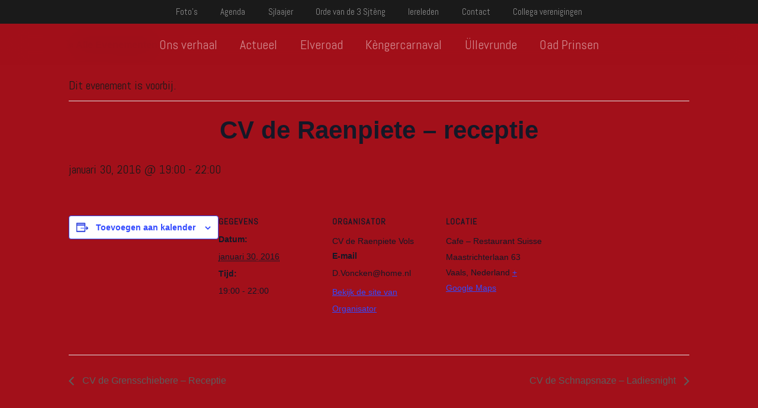

--- FILE ---
content_type: text/html; charset=UTF-8
request_url: https://www.grensulle.nl/agenda/cv-de-raenpiete-receptie/
body_size: 12389
content:
<!DOCTYPE html> <!--[if lt IE 7]><html class="no-js lt-ie9 lt-ie8 lt-ie7" lang="nl-NL"><![endif]--> <!--[if IE 7]><html class="no-js lt-ie9 lt-ie8" lang="nl-NL"><![endif]--> <!--[if IE 8]><html class="no-js lt-ie9" lang="nl-NL"><![endif]--> <!--[if gt IE 8]><!--><html class="no-js" lang="nl-NL"><!--<![endif]--><head><meta charset="UTF-8"><meta http-equiv="X-UA-Compatible" content="IE=edge,chrome=1"><meta name="viewport" content="width=device-width"><meta name="author" content=""><link rel="author" href=""><link rel='stylesheet' id='tribe-events-views-v2-bootstrap-datepicker-styles-css' href='https://www.grensulle.nl/content/plugins/the-events-calendar/vendor/bootstrap-datepicker/css/bootstrap-datepicker.standalone.min.css?ver=6.15.14' type='text/css' media='all' /><link rel='stylesheet' id='tec-variables-skeleton-css' href='https://www.grensulle.nl/content/cache/autoptimize/css/autoptimize_single_9428f6bcbe2fc7ba08c8adfbecc4210c.css?ver=6.10.1' type='text/css' media='all' /><link rel='stylesheet' id='tribe-common-skeleton-style-css' href='https://www.grensulle.nl/content/cache/autoptimize/css/autoptimize_single_6fb380074d8423d95643ca9b83fdf6a1.css?ver=6.10.1' type='text/css' media='all' /><link rel='stylesheet' id='tribe-tooltipster-css-css' href='https://www.grensulle.nl/content/plugins/the-events-calendar/common/vendor/tooltipster/tooltipster.bundle.min.css?ver=6.10.1' type='text/css' media='all' /><link rel='stylesheet' id='tribe-events-views-v2-skeleton-css' href='https://www.grensulle.nl/content/cache/autoptimize/css/autoptimize_single_e96ff57bd7d12f08d53c48bf7280f66d.css?ver=6.15.14' type='text/css' media='all' /><link rel='stylesheet' id='tec-variables-full-css' href='https://www.grensulle.nl/content/cache/autoptimize/css/autoptimize_single_e953d987860987ee91c5def2c4a99fd8.css?ver=6.10.1' type='text/css' media='all' /><link rel='stylesheet' id='tribe-common-full-style-css' href='https://www.grensulle.nl/content/cache/autoptimize/css/autoptimize_single_3e5e19d3b00d0fd56902fd3ae2047579.css?ver=6.10.1' type='text/css' media='all' /><link rel='stylesheet' id='tribe-events-views-v2-full-css' href='https://www.grensulle.nl/content/cache/autoptimize/css/autoptimize_single_18363e19a2dbc34d0f4b2da0dc5cc84d.css?ver=6.15.14' type='text/css' media='all' /><link rel='stylesheet' id='tribe-events-views-v2-print-css' href='https://www.grensulle.nl/content/cache/autoptimize/css/autoptimize_single_f69387c53223dc1d31ea843245368a48.css?ver=6.15.14' type='text/css' media='print' /><meta name='robots' content='index, follow, max-image-preview:large, max-snippet:-1, max-video-preview:-1' /><title>CV de Raenpiete - receptie &#8211; Grensülle</title><link rel="canonical" href="https://grensulle.nl/agenda/cv-de-raenpiete-receptie/" /><meta property="og:locale" content="nl_NL" /><meta property="og:type" content="article" /><meta property="og:title" content="CV de Raenpiete - receptie &#8211; Grensülle" /><meta property="og:url" content="https://grensulle.nl/agenda/cv-de-raenpiete-receptie/" /><meta property="og:site_name" content="Grensülle" /><meta property="article:modified_time" content="2015-11-12T17:02:51+00:00" /><meta name="twitter:card" content="summary_large_image" /> <script type="application/ld+json" class="yoast-schema-graph">{"@context":"https://schema.org","@graph":[{"@type":"WebPage","@id":"https://grensulle.nl/agenda/cv-de-raenpiete-receptie/","url":"https://grensulle.nl/agenda/cv-de-raenpiete-receptie/","name":"CV de Raenpiete - receptie &#8211; Grensülle","isPartOf":{"@id":"https://www.grensulle.nl/#website"},"datePublished":"2015-11-06T22:16:35+00:00","dateModified":"2015-11-12T17:02:51+00:00","breadcrumb":{"@id":"https://grensulle.nl/agenda/cv-de-raenpiete-receptie/#breadcrumb"},"inLanguage":"nl-NL","potentialAction":[{"@type":"ReadAction","target":["https://grensulle.nl/agenda/cv-de-raenpiete-receptie/"]}]},{"@type":"BreadcrumbList","@id":"https://grensulle.nl/agenda/cv-de-raenpiete-receptie/#breadcrumb","itemListElement":[{"@type":"ListItem","position":1,"name":"Home","item":"https://www.grensulle.nl/"},{"@type":"ListItem","position":2,"name":"Evenementen","item":"https://grensulle.nl/agenda/"},{"@type":"ListItem","position":3,"name":"CV de Raenpiete &#8211; receptie"}]},{"@type":"WebSite","@id":"https://www.grensulle.nl/#website","url":"https://www.grensulle.nl/","name":"Grensülle","description":"Vols Pakt Oes","potentialAction":[{"@type":"SearchAction","target":{"@type":"EntryPoint","urlTemplate":"https://www.grensulle.nl/?s={search_term_string}"},"query-input":{"@type":"PropertyValueSpecification","valueRequired":true,"valueName":"search_term_string"}}],"inLanguage":"nl-NL"},{"@type":"Event","name":"CV de Raenpiete &#8211; receptie","description":"","url":"https://www.grensulle.nl/agenda/cv-de-raenpiete-receptie/","eventAttendanceMode":"https://schema.org/OfflineEventAttendanceMode","eventStatus":"https://schema.org/EventScheduled","startDate":"2016-01-30T19:00:00+01:00","endDate":"2016-01-30T22:00:00+01:00","location":{"@type":"Place","name":"Cafe &#8211; Restaurant Suisse","description":"","url":"","address":{"@type":"PostalAddress","streetAddress":"Maastrichterlaan 63 ","addressLocality":"Vaals","addressCountry":"Nederland"},"telephone":"","sameAs":""},"organizer":{"@type":"Person","name":"CV de Raenpiete Vols","description":"","url":"http://www.raenpiete.nl/","telephone":"","email":"&#68;.&#86;&#111;n&#99;ke&#110;&#64;ho&#109;e.&#110;l"},"@id":"https://www.grensulle.nl/agenda/cv-de-raenpiete-receptie/#event","mainEntityOfPage":{"@id":"https://grensulle.nl/agenda/cv-de-raenpiete-receptie/"}}]}</script> <link rel='dns-prefetch' href='//maxcdn.bootstrapcdn.com' /><link rel='dns-prefetch' href='//fonts.googleapis.com' /><link rel="alternate" type="application/rss+xml" title="Grensülle &raquo; CV de Raenpiete &#8211; receptie reacties feed" href="https://www.grensulle.nl/agenda/cv-de-raenpiete-receptie/feed/" /><link rel="alternate" title="oEmbed (JSON)" type="application/json+oembed" href="https://www.grensulle.nl/wp-json/oembed/1.0/embed?url=https%3A%2F%2Fwww.grensulle.nl%2Fagenda%2Fcv-de-raenpiete-receptie%2F" /><link rel="alternate" title="oEmbed (XML)" type="text/xml+oembed" href="https://www.grensulle.nl/wp-json/oembed/1.0/embed?url=https%3A%2F%2Fwww.grensulle.nl%2Fagenda%2Fcv-de-raenpiete-receptie%2F&#038;format=xml" />  <script src="//www.googletagmanager.com/gtag/js?id=G-X35PCWCTRP"  data-cfasync="false" data-wpfc-render="false" type="text/javascript" async></script> <script data-cfasync="false" data-wpfc-render="false" type="text/javascript">var mi_version = '9.11.1';
				var mi_track_user = true;
				var mi_no_track_reason = '';
								var MonsterInsightsDefaultLocations = {"page_location":"https:\/\/www.grensulle.nl\/agenda\/cv-de-raenpiete-receptie\/"};
								if ( typeof MonsterInsightsPrivacyGuardFilter === 'function' ) {
					var MonsterInsightsLocations = (typeof MonsterInsightsExcludeQuery === 'object') ? MonsterInsightsPrivacyGuardFilter( MonsterInsightsExcludeQuery ) : MonsterInsightsPrivacyGuardFilter( MonsterInsightsDefaultLocations );
				} else {
					var MonsterInsightsLocations = (typeof MonsterInsightsExcludeQuery === 'object') ? MonsterInsightsExcludeQuery : MonsterInsightsDefaultLocations;
				}

								var disableStrs = [
										'ga-disable-G-X35PCWCTRP',
									];

				/* Function to detect opted out users */
				function __gtagTrackerIsOptedOut() {
					for (var index = 0; index < disableStrs.length; index++) {
						if (document.cookie.indexOf(disableStrs[index] + '=true') > -1) {
							return true;
						}
					}

					return false;
				}

				/* Disable tracking if the opt-out cookie exists. */
				if (__gtagTrackerIsOptedOut()) {
					for (var index = 0; index < disableStrs.length; index++) {
						window[disableStrs[index]] = true;
					}
				}

				/* Opt-out function */
				function __gtagTrackerOptout() {
					for (var index = 0; index < disableStrs.length; index++) {
						document.cookie = disableStrs[index] + '=true; expires=Thu, 31 Dec 2099 23:59:59 UTC; path=/';
						window[disableStrs[index]] = true;
					}
				}

				if ('undefined' === typeof gaOptout) {
					function gaOptout() {
						__gtagTrackerOptout();
					}
				}
								window.dataLayer = window.dataLayer || [];

				window.MonsterInsightsDualTracker = {
					helpers: {},
					trackers: {},
				};
				if (mi_track_user) {
					function __gtagDataLayer() {
						dataLayer.push(arguments);
					}

					function __gtagTracker(type, name, parameters) {
						if (!parameters) {
							parameters = {};
						}

						if (parameters.send_to) {
							__gtagDataLayer.apply(null, arguments);
							return;
						}

						if (type === 'event') {
														parameters.send_to = monsterinsights_frontend.v4_id;
							var hookName = name;
							if (typeof parameters['event_category'] !== 'undefined') {
								hookName = parameters['event_category'] + ':' + name;
							}

							if (typeof MonsterInsightsDualTracker.trackers[hookName] !== 'undefined') {
								MonsterInsightsDualTracker.trackers[hookName](parameters);
							} else {
								__gtagDataLayer('event', name, parameters);
							}
							
						} else {
							__gtagDataLayer.apply(null, arguments);
						}
					}

					__gtagTracker('js', new Date());
					__gtagTracker('set', {
						'developer_id.dZGIzZG': true,
											});
					if ( MonsterInsightsLocations.page_location ) {
						__gtagTracker('set', MonsterInsightsLocations);
					}
										__gtagTracker('config', 'G-X35PCWCTRP', {"forceSSL":"true"} );
										window.gtag = __gtagTracker;										(function () {
						/* https://developers.google.com/analytics/devguides/collection/analyticsjs/ */
						/* ga and __gaTracker compatibility shim. */
						var noopfn = function () {
							return null;
						};
						var newtracker = function () {
							return new Tracker();
						};
						var Tracker = function () {
							return null;
						};
						var p = Tracker.prototype;
						p.get = noopfn;
						p.set = noopfn;
						p.send = function () {
							var args = Array.prototype.slice.call(arguments);
							args.unshift('send');
							__gaTracker.apply(null, args);
						};
						var __gaTracker = function () {
							var len = arguments.length;
							if (len === 0) {
								return;
							}
							var f = arguments[len - 1];
							if (typeof f !== 'object' || f === null || typeof f.hitCallback !== 'function') {
								if ('send' === arguments[0]) {
									var hitConverted, hitObject = false, action;
									if ('event' === arguments[1]) {
										if ('undefined' !== typeof arguments[3]) {
											hitObject = {
												'eventAction': arguments[3],
												'eventCategory': arguments[2],
												'eventLabel': arguments[4],
												'value': arguments[5] ? arguments[5] : 1,
											}
										}
									}
									if ('pageview' === arguments[1]) {
										if ('undefined' !== typeof arguments[2]) {
											hitObject = {
												'eventAction': 'page_view',
												'page_path': arguments[2],
											}
										}
									}
									if (typeof arguments[2] === 'object') {
										hitObject = arguments[2];
									}
									if (typeof arguments[5] === 'object') {
										Object.assign(hitObject, arguments[5]);
									}
									if ('undefined' !== typeof arguments[1].hitType) {
										hitObject = arguments[1];
										if ('pageview' === hitObject.hitType) {
											hitObject.eventAction = 'page_view';
										}
									}
									if (hitObject) {
										action = 'timing' === arguments[1].hitType ? 'timing_complete' : hitObject.eventAction;
										hitConverted = mapArgs(hitObject);
										__gtagTracker('event', action, hitConverted);
									}
								}
								return;
							}

							function mapArgs(args) {
								var arg, hit = {};
								var gaMap = {
									'eventCategory': 'event_category',
									'eventAction': 'event_action',
									'eventLabel': 'event_label',
									'eventValue': 'event_value',
									'nonInteraction': 'non_interaction',
									'timingCategory': 'event_category',
									'timingVar': 'name',
									'timingValue': 'value',
									'timingLabel': 'event_label',
									'page': 'page_path',
									'location': 'page_location',
									'title': 'page_title',
									'referrer' : 'page_referrer',
								};
								for (arg in args) {
																		if (!(!args.hasOwnProperty(arg) || !gaMap.hasOwnProperty(arg))) {
										hit[gaMap[arg]] = args[arg];
									} else {
										hit[arg] = args[arg];
									}
								}
								return hit;
							}

							try {
								f.hitCallback();
							} catch (ex) {
							}
						};
						__gaTracker.create = newtracker;
						__gaTracker.getByName = newtracker;
						__gaTracker.getAll = function () {
							return [];
						};
						__gaTracker.remove = noopfn;
						__gaTracker.loaded = true;
						window['__gaTracker'] = __gaTracker;
					})();
									} else {
										console.log("");
					(function () {
						function __gtagTracker() {
							return null;
						}

						window['__gtagTracker'] = __gtagTracker;
						window['gtag'] = __gtagTracker;
					})();
									}</script> <style id='wp-img-auto-sizes-contain-inline-css' type='text/css'>img:is([sizes=auto i],[sizes^="auto," i]){contain-intrinsic-size:3000px 1500px}
/*# sourceURL=wp-img-auto-sizes-contain-inline-css */</style><link rel='stylesheet' id='tribe-events-v2-single-skeleton-css' href='https://www.grensulle.nl/content/cache/autoptimize/css/autoptimize_single_7816200b8ee0ebe7d38d0b346de2b663.css?ver=6.15.14' type='text/css' media='all' /><link rel='stylesheet' id='tribe-events-v2-single-skeleton-full-css' href='https://www.grensulle.nl/content/cache/autoptimize/css/autoptimize_single_b02b950ef2b84b63332f1161606b126c.css?ver=6.15.14' type='text/css' media='all' /><style id='wp-emoji-styles-inline-css' type='text/css'>img.wp-smiley, img.emoji {
		display: inline !important;
		border: none !important;
		box-shadow: none !important;
		height: 1em !important;
		width: 1em !important;
		margin: 0 0.07em !important;
		vertical-align: -0.1em !important;
		background: none !important;
		padding: 0 !important;
	}
/*# sourceURL=wp-emoji-styles-inline-css */</style><link rel='stylesheet' id='wp-block-library-css' href='https://www.grensulle.nl/wordpress/wp-includes/css/dist/block-library/style.min.css?ver=6.9' type='text/css' media='all' /><style id='wp-block-library-inline-css' type='text/css'>/*wp_block_styles_on_demand_placeholder:697c94e83de7b*/
/*# sourceURL=wp-block-library-inline-css */</style><style id='classic-theme-styles-inline-css' type='text/css'>/*! This file is auto-generated */
.wp-block-button__link{color:#fff;background-color:#32373c;border-radius:9999px;box-shadow:none;text-decoration:none;padding:calc(.667em + 2px) calc(1.333em + 2px);font-size:1.125em}.wp-block-file__button{background:#32373c;color:#fff;text-decoration:none}
/*# sourceURL=/wp-includes/css/classic-themes.min.css */</style><link rel='stylesheet' id='contact-form-7-css' href='https://www.grensulle.nl/content/cache/autoptimize/css/autoptimize_single_64ac31699f5326cb3c76122498b76f66.css?ver=6.1.4' type='text/css' media='all' /><link rel='stylesheet' id='liveforms-ui-css' href='https://www.grensulle.nl/content/plugins/liveforms/assets/css/liveform-ui.min.css?ver=6.9' type='text/css' media='all' /><link rel='stylesheet' id='lfe_bootstrap_css-css' href='https://www.grensulle.nl/content/plugins/liveformsemail/views/css/bootstrap.min.css?ver=6.9' type='text/css' media='all' /><link rel='stylesheet' id='lfe_fontawesome_css-css' href='https://www.grensulle.nl/content/plugins/liveformsemail/views/css/font-awesome.min.css?ver=6.9' type='text/css' media='all' /><link rel='stylesheet' id='cff-css' href='https://www.grensulle.nl/content/plugins/custom-facebook-feed/assets/css/cff-style.min.css?ver=4.3.4' type='text/css' media='all' /><link rel='stylesheet' id='sb-font-awesome-css' href='https://maxcdn.bootstrapcdn.com/font-awesome/4.7.0/css/font-awesome.min.css?ver=6.9' type='text/css' media='all' /><link rel='stylesheet' id='lightgallery-css' href='https://www.grensulle.nl/content/cache/autoptimize/css/autoptimize_single_8c231c9b9ad2f15cb52e8cae7f61a97b.css?ver=6.9' type='text/css' media='all' /><link rel='stylesheet' id='abel-font-css' href='https://fonts.googleapis.com/css?family=Abel&#038;ver=6.9' type='text/css' media='all' /><link rel='stylesheet' id='global-css' href='https://www.grensulle.nl/content/cache/autoptimize/css/autoptimize_single_e9bebec31b3a539d472c678eb59fc930.css?ver=6.9' type='text/css' media='all' /> <script type="text/javascript" src="https://www.grensulle.nl/wordpress/wp-includes/js/jquery/jquery.min.js?ver=3.7.1" id="jquery-core-js"></script> <script defer type="text/javascript" src="https://www.grensulle.nl/wordpress/wp-includes/js/jquery/jquery-migrate.min.js?ver=3.4.1" id="jquery-migrate-js"></script> <script defer type="text/javascript" src="https://www.grensulle.nl/content/cache/autoptimize/js/autoptimize_single_bcdda4c2a25e1250e7218ed644ae04f5.js?ver=9c44e11f3503a33e9540" id="tribe-common-js"></script> <script defer type="text/javascript" src="https://www.grensulle.nl/content/cache/autoptimize/js/autoptimize_single_ee54704f72f7b625207a9ef7460fb602.js?ver=4208de2df2852e0b91ec" id="tribe-events-views-v2-breakpoints-js"></script> <script defer type="text/javascript" src="https://www.grensulle.nl/content/plugins/google-analytics-for-wordpress/assets/js/frontend-gtag.min.js?ver=9.11.1" id="monsterinsights-frontend-script-js" data-wp-strategy="async"></script> <script data-cfasync="false" data-wpfc-render="false" type="text/javascript" id='monsterinsights-frontend-script-js-extra'>var monsterinsights_frontend = {"js_events_tracking":"true","download_extensions":"doc,pdf,ppt,zip,xls,docx,pptx,xlsx","inbound_paths":"[]","home_url":"https:\/\/www.grensulle.nl","hash_tracking":"false","v4_id":"G-X35PCWCTRP"};</script> <script defer type="text/javascript" src="https://www.grensulle.nl/content/plugins/liveforms/assets/js/jquery.validate.min.js?ver=6.9" id="jquery-validate-js"></script> <script defer type="text/javascript" src="https://www.grensulle.nl/content/plugins/liveformsemail/views/js/bootstrap.min.js?ver=6.9" id="lfe_bootstrap_js-js"></script> <script defer type="text/javascript" src="https://www.grensulle.nl/content/cache/autoptimize/js/autoptimize_single_fab6e7c3175fbb2ab144779446779517.js?ver=6.9" id="lfe_mustache_js-js"></script> <script defer type="text/javascript" src="https://www.grensulle.nl/content/cache/autoptimize/js/autoptimize_single_5945f4cda0f3f5ff25bac9135c096691.js?ver=6.9" id="modernizr-js"></script> <script defer type="text/javascript" src="https://www.grensulle.nl/content/themes/grensulle/js/vendor/skrollr/dist/skrollr.min.js?ver=6.9" id="skrollr-js"></script> <script defer type="text/javascript" src="https://www.grensulle.nl/content/themes/grensulle/js/vendor/lightgallery/dist/js/lightgallery.min.js?ver=6.9" id="lightgallery-js"></script> <script defer type="text/javascript" src="https://www.grensulle.nl/content/cache/autoptimize/js/autoptimize_single_9d11fc7e9738a9024b5507fa2346fcd8.js?ver=6.9" id="global-js"></script> <link rel="https://api.w.org/" href="https://www.grensulle.nl/wp-json/" /><link rel="alternate" title="JSON" type="application/json" href="https://www.grensulle.nl/wp-json/wp/v2/tribe_events/1137" /><link rel='shortlink' href='https://www.grensulle.nl/?p=1137' /><meta name="tec-api-version" content="v1"><meta name="tec-api-origin" content="https://www.grensulle.nl"><link rel="alternate" href="https://www.grensulle.nl/wp-json/tribe/events/v1/events/1137" /><style type="text/css">.recentcomments a{display:inline !important;padding:0 !important;margin:0 !important;}</style></head><body class="wp-singular tribe_events-template-default single single-tribe_events postid-1137 wp-theme-grensulle tribe-events-page-template tribe-no-js tribe-filter-live events-single tribe-events-style-full tribe-events-style-theme"><header id="page-header"  ><nav id="secondary-nav" class="menu-mini-menu-container"><ul id="menu-mini-menu" class="menu"><li id="menu-item-23" class="menu-item menu-item-type-post_type menu-item-object-page menu-item-23"><a href="https://www.grensulle.nl/fotos/">Foto&#8217;s</a></li><li id="menu-item-1619" class="menu-item menu-item-type-custom menu-item-object-custom menu-item-1619"><a href="http://www.grensulle.nl/agenda/">Agenda</a></li><li id="menu-item-22" class="menu-item menu-item-type-post_type menu-item-object-page menu-item-22"><a href="https://www.grensulle.nl/songteksten/">Sjlaajer</a></li><li id="menu-item-1506" class="menu-item menu-item-type-post_type menu-item-object-page menu-item-1506"><a href="https://www.grensulle.nl/orde-van-de-3-sjteng/">Orde van de 3 Sjtèng</a></li><li id="menu-item-1509" class="menu-item menu-item-type-post_type menu-item-object-page menu-item-1509"><a href="https://www.grensulle.nl/ereleden/">Iereleden</a></li><li id="menu-item-21" class="menu-item menu-item-type-post_type menu-item-object-page menu-item-21"><a href="https://www.grensulle.nl/contact/">Contact</a></li><li id="menu-item-20" class="menu-item menu-item-type-post_type menu-item-object-page menu-item-20"><a href="https://www.grensulle.nl/collega-verenigingen/">Collega verenigingen</a></li></ul></nav><nav id="primary-nav" class="menu-main-menu-container"><ul id="menu-main-menu" class="menu"><li id="menu-item-78" class="menu-item menu-item-type-post_type menu-item-object-page menu-item-home menu-item-78"><a href="https://www.grensulle.nl/">Ons verhaal</a></li><li id="menu-item-48" class="menu-item menu-item-type-post_type menu-item-object-page menu-item-48"><a href="https://www.grensulle.nl/actueel/">Actueel</a></li><li id="menu-item-47" class="menu-item menu-item-type-post_type menu-item-object-page menu-item-47"><a href="https://www.grensulle.nl/elveraad/">Elveroad</a></li><li id="menu-item-46" class="menu-item menu-item-type-post_type menu-item-object-page menu-item-46"><a href="https://www.grensulle.nl/kengercarnaval/">Kèngercarnaval</a></li><li id="menu-item-43" class="menu-item menu-item-type-post_type menu-item-object-page menu-item-43"><a href="https://www.grensulle.nl/ullevrunde/">Üllevrunde</a></li><li id="menu-item-44" class="menu-item menu-item-type-post_type menu-item-object-page menu-item-44"><a href="https://www.grensulle.nl/oad-prinsen/">Oad Prinsen</a></li></ul></nav></header><div id="content-wrap"><section id="tribe-events-pg-template" class="tribe-events-pg-template" role="main"><div class="tribe-events-before-html"></div><span class="tribe-events-ajax-loading"><img class="tribe-events-spinner-medium" src="https://www.grensulle.nl/content/plugins/the-events-calendar/src/resources/images/tribe-loading.gif" alt="Laden Evenementen" /></span><div id="tribe-events-content" class="tribe-events-single"><p class="tribe-events-back"> <a href="https://www.grensulle.nl/agenda/"> &laquo; Alle Evenementen</a></p><div class="tribe-events-notices"><ul><li>Dit evenement is voorbij.</li></ul></div><h1 class="tribe-events-single-event-title">CV de Raenpiete &#8211; receptie</h1><div class="tribe-events-schedule tribe-clearfix"><div><span class="tribe-event-date-start">januari 30, 2016 @ 19:00</span> - <span class="tribe-event-time">22:00</span></div></div><div id="tribe-events-header"  data-title="CV de Raenpiete - receptie &#8211; Grensülle" data-viewtitle="CV de Raenpiete &#8211; receptie"><nav class="tribe-events-nav-pagination" aria-label="Evenement Navigatie"><ul class="tribe-events-sub-nav"><li class="tribe-events-nav-previous"><a href="https://www.grensulle.nl/agenda/cv-de-grensschiebere-receptie/"><span>&laquo;</span> CV de Grensschiebere &#8211; Receptie</a></li><li class="tribe-events-nav-next"><a href="https://www.grensulle.nl/agenda/cv-de-schnapsnaze-ladiesnight/">CV de Schnapsnaze &#8211; Ladiesnight <span>&raquo;</span></a></li></ul></nav></div><div id="post-1137" class="post-1137 tribe_events type-tribe_events status-publish hentry"><div class="tribe-events-single-event-description tribe-events-content"></div><div class="tribe-events tribe-common"><div class="tribe-events-c-subscribe-dropdown__container"><div class="tribe-events-c-subscribe-dropdown"><div class="tribe-common-c-btn-border tribe-events-c-subscribe-dropdown__button"> <svg
 class="tribe-common-c-svgicon tribe-common-c-svgicon--cal-export tribe-events-c-subscribe-dropdown__export-icon" 	aria-hidden="true"
 viewBox="0 0 23 17"
 xmlns="http://www.w3.org/2000/svg"
> <path fill-rule="evenodd" clip-rule="evenodd" d="M.128.896V16.13c0 .211.145.383.323.383h15.354c.179 0 .323-.172.323-.383V.896c0-.212-.144-.383-.323-.383H.451C.273.513.128.684.128.896Zm16 6.742h-.901V4.679H1.009v10.729h14.218v-3.336h.901V7.638ZM1.01 1.614h14.218v2.058H1.009V1.614Z" /> <path d="M20.5 9.846H8.312M18.524 6.953l2.89 2.909-2.855 2.855" stroke-width="1.2" stroke-linecap="round" stroke-linejoin="round"/> </svg> <button
 class="tribe-events-c-subscribe-dropdown__button-text"
 aria-expanded="false"
 aria-controls="tribe-events-subscribe-dropdown-content"
 aria-label="Links weergeven om evenementen aan je kalender toe te voegen"
 > Toevoegen aan kalender </button> <svg
 class="tribe-common-c-svgicon tribe-common-c-svgicon--caret-down tribe-events-c-subscribe-dropdown__button-icon" 	aria-hidden="true"
 viewBox="0 0 10 7"
 xmlns="http://www.w3.org/2000/svg"
> <path fill-rule="evenodd" clip-rule="evenodd" d="M1.008.609L5 4.6 8.992.61l.958.958L5 6.517.05 1.566l.958-.958z" class="tribe-common-c-svgicon__svg-fill"/> </svg></div><div id="tribe-events-subscribe-dropdown-content" class="tribe-events-c-subscribe-dropdown__content"><ul class="tribe-events-c-subscribe-dropdown__list"><li class="tribe-events-c-subscribe-dropdown__list-item tribe-events-c-subscribe-dropdown__list-item--gcal"> <a
 href="https://www.google.com/calendar/event?action=TEMPLATE&#038;dates=20160130T190000/20160130T220000&#038;text=CV%20de%20Raenpiete%20%26%238211%3B%20receptie&#038;location=Cafe%20&#8211;%20Restaurant%20Suisse,%20Maastrichterlaan%2063%20,%20Vaals,%20Nederland&#038;trp=false&#038;ctz=Europe/Paris&#038;sprop=website:https://www.grensulle.nl"
 class="tribe-events-c-subscribe-dropdown__list-item-link"
 target="_blank"
 rel="noopener noreferrer nofollow noindex"
 > Google Calendar </a></li><li class="tribe-events-c-subscribe-dropdown__list-item tribe-events-c-subscribe-dropdown__list-item--ical"> <a
 href="webcal://www.grensulle.nl/agenda/cv-de-raenpiete-receptie/?ical=1"
 class="tribe-events-c-subscribe-dropdown__list-item-link"
 target="_blank"
 rel="noopener noreferrer nofollow noindex"
 > iCalendar </a></li><li class="tribe-events-c-subscribe-dropdown__list-item tribe-events-c-subscribe-dropdown__list-item--outlook-365"> <a
 href="https://outlook.office.com/owa/?path=/calendar/action/compose&#038;rrv=addevent&#038;startdt=2016-01-30T19%3A00%3A00%2B01%3A00&#038;enddt=2016-01-30T22%3A00%3A00%2B01%3A00&#038;location=Cafe%20&#8211;%20Restaurant%20Suisse,%20Maastrichterlaan%2063%20,%20Vaals,%20Nederland&#038;subject=CV%20de%20Raenpiete%20-%20receptie&#038;body"
 class="tribe-events-c-subscribe-dropdown__list-item-link"
 target="_blank"
 rel="noopener noreferrer nofollow noindex"
 > Outlook 365 </a></li><li class="tribe-events-c-subscribe-dropdown__list-item tribe-events-c-subscribe-dropdown__list-item--outlook-live"> <a
 href="https://outlook.live.com/owa/?path=/calendar/action/compose&#038;rrv=addevent&#038;startdt=2016-01-30T19%3A00%3A00%2B01%3A00&#038;enddt=2016-01-30T22%3A00%3A00%2B01%3A00&#038;location=Cafe%20&#8211;%20Restaurant%20Suisse,%20Maastrichterlaan%2063%20,%20Vaals,%20Nederland&#038;subject=CV%20de%20Raenpiete%20-%20receptie&#038;body"
 class="tribe-events-c-subscribe-dropdown__list-item-link"
 target="_blank"
 rel="noopener noreferrer nofollow noindex"
 > Outlook Live </a></li></ul></div></div></div></div><div class="tribe-events-single-section tribe-events-event-meta primary tribe-clearfix"><div class="tribe-events-meta-group tribe-events-meta-group-details"><h2 class="tribe-events-single-section-title"> Gegevens</h2><ul class="tribe-events-meta-list"><li class="tribe-events-meta-item"> <span class="tribe-events-start-date-label tribe-events-meta-label">Datum:</span> <span class="tribe-events-meta-value"> <abbr class="tribe-events-abbr tribe-events-start-date published dtstart" title="2016-01-30"> januari 30, 2016 </abbr> </span></li><li class="tribe-events-meta-item"> <span class="tribe-events-start-time-label tribe-events-meta-label">Tijd:</span> <span class="tribe-events-meta-value"><div class="tribe-events-abbr tribe-events-start-time published dtstart" title="2016-01-30"> 19:00 - 22:00</div> </span></li></ul></div><div class="tribe-events-meta-group tribe-events-meta-group-organizer"><h2 class="tribe-events-single-section-title">Organisator</h2><ul class="tribe-events-meta-list"><li class="tribe-events-meta-item tribe-organizer"> CV de Raenpiete Vols</li><li class="tribe-events-meta-item"> <span class="tribe-organizer-email-label tribe-events-meta-label"> E-mail </span> <span class="tribe-organizer-email tribe-events-meta-value"> D&#046;Von&#099;&#107;en&#064;home&#046;n&#108; </span></li><li class="tribe-events-meta-item"> <span class="tribe-organizer-url tribe-events-meta-value"> <a href="http://www.raenpiete.nl/" target="_self" rel="external">Bekijk de site van Organisator</a> </span></li></ul></div></div><div class="tribe-events-single-section tribe-events-event-meta secondary tribe-clearfix"><div class="tribe-events-meta-group tribe-events-meta-group-venue"><h2 class="tribe-events-single-section-title"> Locatie</h2><ul class="tribe-events-meta-list"><li class="tribe-events-meta-item tribe-venue"> Cafe &#8211; Restaurant Suisse</li><li class="tribe-events-meta-item tribe-venue-location"> <address class="tribe-events-address"> <span class="tribe-address"> <span class="tribe-street-address">Maastrichterlaan 63 </span> <br> <span class="tribe-locality">Vaals</span><span class="tribe-delimiter">,</span> <span class="tribe-country-name">Nederland</span> </span> <a class="tribe-events-gmap" href="https://maps.google.com/maps?f=q&#038;source=s_q&#038;hl=en&#038;geocode=&#038;q=Maastrichterlaan+63++Vaals+Nederland" title="Klik om te bekijken op Google Maps" target="_blank" rel="noreferrer noopener">+ Google Maps</a> </address></li></ul></div><div class="tribe-events-venue-map"><div id="tribe-events-gmap-0" style="height: 350px; width: 100%" aria-hidden="true"></div></div></div></div><div id="tribe-events-footer"><nav class="tribe-events-nav-pagination" aria-label="Evenement Navigatie"><ul class="tribe-events-sub-nav"><li class="tribe-events-nav-previous"><a href="https://www.grensulle.nl/agenda/cv-de-grensschiebere-receptie/"><span>&laquo;</span> CV de Grensschiebere &#8211; Receptie</a></li><li class="tribe-events-nav-next"><a href="https://www.grensulle.nl/agenda/cv-de-schnapsnaze-ladiesnight/">CV de Schnapsnaze &#8211; Ladiesnight <span>&raquo;</span></a></li></ul></nav></div></div><div class="tribe-events-after-html"></div></section></div><footer id="page-footer"><p class="footer-copyright">Copyright Grensülle 2026<small>Design & Development door <a href="http://www.bobwassermann.me" target="_blank">Bob Wassermann</a></small></p></footer> <script type="speculationrules">{"prefetch":[{"source":"document","where":{"and":[{"href_matches":"/*"},{"not":{"href_matches":["/wordpress/wp-*.php","/wordpress/wp-admin/*","/content/uploads/*","/content/*","/content/plugins/*","/content/themes/grensulle/*","/*\\?(.+)"]}},{"not":{"selector_matches":"a[rel~=\"nofollow\"]"}},{"not":{"selector_matches":".no-prefetch, .no-prefetch a"}}]},"eagerness":"conservative"}]}</script>  <script defer src="[data-uri]"></script> <script defer src="[data-uri]"></script> <script defer src="[data-uri]"></script><script defer type="text/javascript" src="https://www.grensulle.nl/content/plugins/the-events-calendar/vendor/bootstrap-datepicker/js/bootstrap-datepicker.min.js?ver=6.15.14" id="tribe-events-views-v2-bootstrap-datepicker-js"></script> <script defer type="text/javascript" src="https://www.grensulle.nl/content/cache/autoptimize/js/autoptimize_single_01251bd531b19d7b5bf2aa83b6aa7f8b.js?ver=3e90f3ec254086a30629" id="tribe-events-views-v2-viewport-js"></script> <script defer type="text/javascript" src="https://www.grensulle.nl/content/cache/autoptimize/js/autoptimize_single_914a9df7b71020a188d4fdb01f482a17.js?ver=b0cf88d89b3e05e7d2ef" id="tribe-events-views-v2-accordion-js"></script> <script defer type="text/javascript" src="https://www.grensulle.nl/content/cache/autoptimize/js/autoptimize_single_c8e5d9c7b4772a11f5e01d4dbd6b782f.js?ver=a8aa8890141fbcc3162a" id="tribe-events-views-v2-view-selector-js"></script> <script defer type="text/javascript" src="https://www.grensulle.nl/content/cache/autoptimize/js/autoptimize_single_75d2114a8936da9ae6b3d9871481860f.js?ver=0dadaa0667a03645aee4" id="tribe-events-views-v2-ical-links-js"></script> <script defer type="text/javascript" src="https://www.grensulle.nl/content/cache/autoptimize/js/autoptimize_single_953d15f72048ff7e0cfaff2b3318e7fe.js?ver=eba0057e0fd877f08e9d" id="tribe-events-views-v2-navigation-scroll-js"></script> <script defer type="text/javascript" src="https://www.grensulle.nl/content/cache/autoptimize/js/autoptimize_single_d0ae7594825dad316eb94941b704dd9f.js?ver=780fd76b5b819e3a6ece" id="tribe-events-views-v2-multiday-events-js"></script> <script defer type="text/javascript" src="https://www.grensulle.nl/content/cache/autoptimize/js/autoptimize_single_526ed2c3349b33dac92451126e268657.js?ver=cee03bfee0063abbd5b8" id="tribe-events-views-v2-month-mobile-events-js"></script> <script defer type="text/javascript" src="https://www.grensulle.nl/content/cache/autoptimize/js/autoptimize_single_f309be372cc1f791bbd40a53a326cefc.js?ver=b5773d96c9ff699a45dd" id="tribe-events-views-v2-month-grid-js"></script> <script defer type="text/javascript" src="https://www.grensulle.nl/content/plugins/the-events-calendar/common/vendor/tooltipster/tooltipster.bundle.min.js?ver=6.10.1" id="tribe-tooltipster-js"></script> <script defer type="text/javascript" src="https://www.grensulle.nl/content/cache/autoptimize/js/autoptimize_single_322215534c94bc5f07dabce3f9511620.js?ver=82f9d4de83ed0352be8e" id="tribe-events-views-v2-tooltip-js"></script> <script defer type="text/javascript" src="https://www.grensulle.nl/content/cache/autoptimize/js/autoptimize_single_0284c46e7c516e8bf526538ebedab2dd.js?ver=3825b4a45b5c6f3f04b9" id="tribe-events-views-v2-events-bar-js"></script> <script defer type="text/javascript" src="https://www.grensulle.nl/content/cache/autoptimize/js/autoptimize_single_b856bde976b66f41b3364c965bc75017.js?ver=e3710df171bb081761bd" id="tribe-events-views-v2-events-bar-inputs-js"></script> <script defer type="text/javascript" src="https://www.grensulle.nl/content/cache/autoptimize/js/autoptimize_single_6cae15abd2eca83a9ac5760dfdb1e2b8.js?ver=9ae0925bbe975f92bef4" id="tribe-events-views-v2-datepicker-js"></script> <script defer type="text/javascript" src="https://www.grensulle.nl/content/cache/autoptimize/js/autoptimize_single_2dbe04ebc9e6e31b028f4345684c56d6.js?ver=da75d0bdea6dde3898df" id="tec-user-agent-js"></script> <script type="text/javascript" src="https://www.grensulle.nl/wordpress/wp-includes/js/dist/hooks.min.js?ver=dd5603f07f9220ed27f1" id="wp-hooks-js"></script> <script type="text/javascript" src="https://www.grensulle.nl/wordpress/wp-includes/js/dist/i18n.min.js?ver=c26c3dc7bed366793375" id="wp-i18n-js"></script> <script defer id="wp-i18n-js-after" src="[data-uri]"></script> <script defer type="text/javascript" src="https://www.grensulle.nl/content/cache/autoptimize/js/autoptimize_single_96e7dc3f0e8559e4a3f3ca40b17ab9c3.js?ver=6.1.4" id="swv-js"></script> <script defer id="contact-form-7-js-translations" src="[data-uri]"></script> <script defer id="contact-form-7-js-before" src="[data-uri]"></script> <script defer type="text/javascript" src="https://www.grensulle.nl/content/cache/autoptimize/js/autoptimize_single_2912c657d0592cc532dff73d0d2ce7bb.js?ver=6.1.4" id="contact-form-7-js"></script> <script defer type="text/javascript" src="https://www.grensulle.nl/wordpress/wp-includes/js/jquery/jquery.form.min.js?ver=4.3.0" id="jquery-form-js"></script> <script defer type="text/javascript" src="https://www.grensulle.nl/content/plugins/custom-facebook-feed/assets/js/cff-scripts.min.js?ver=4.3.4" id="cffscripts-js"></script> <script defer type="text/javascript" src="https://www.grensulle.nl/wordpress/wp-includes/js/imagesloaded.min.js?ver=5.0.0" id="imagesloaded-js"></script> <script defer type="text/javascript" src="https://www.grensulle.nl/wordpress/wp-includes/js/masonry.min.js?ver=4.2.2" id="masonry-js"></script> <script defer type="text/javascript" src="https://maps.googleapis.com/maps/api/js?key=AIzaSyDNsicAsP6-VuGtAb1O9riI3oc_NOb7IOU&amp;callback=Function.prototype&amp;ver=6.15.14" id="tribe-events-google-maps-js"></script> <script defer id="tribe_events_embedded_map-js-extra" src="[data-uri]"></script> <script defer type="text/javascript" src="https://www.grensulle.nl/content/cache/autoptimize/js/autoptimize_single_5af4adb122026bcfc6b8debc1a176812.js?ver=8d30b8ec5750170987ce" id="tribe_events_embedded_map-js"></script> <script defer type="text/javascript" src="https://www.grensulle.nl/content/cache/autoptimize/js/autoptimize_single_da0d2a2ab29172780c71cc3724bd803a.js?ver=694b0604b0c8eafed657" id="tribe-query-string-js"></script> <script defer src='https://www.grensulle.nl/content/cache/autoptimize/js/autoptimize_single_cb3d1360f762264c72de111954bc7932.js'></script> <script defer type="text/javascript" src="https://www.grensulle.nl/wordpress/wp-includes/js/underscore.min.js?ver=1.13.7" id="underscore-js"></script> <script defer src='https://www.grensulle.nl/content/cache/autoptimize/js/autoptimize_single_34481ef35a9b1370ee508c495f453a32.js'></script> <script defer type="text/javascript" src="https://www.grensulle.nl/content/cache/autoptimize/js/autoptimize_single_d161e99cd3c1c27cd9579ddbdfc8c8a3.js?ver=6ff3be8cc3be5b9c56e7" id="tribe-events-views-v2-manager-js"></script> <script id="wp-emoji-settings" type="application/json">{"baseUrl":"https://s.w.org/images/core/emoji/17.0.2/72x72/","ext":".png","svgUrl":"https://s.w.org/images/core/emoji/17.0.2/svg/","svgExt":".svg","source":{"concatemoji":"https://www.grensulle.nl/wordpress/wp-includes/js/wp-emoji-release.min.js?ver=6.9"}}</script> <script type="module">/*! This file is auto-generated */
const a=JSON.parse(document.getElementById("wp-emoji-settings").textContent),o=(window._wpemojiSettings=a,"wpEmojiSettingsSupports"),s=["flag","emoji"];function i(e){try{var t={supportTests:e,timestamp:(new Date).valueOf()};sessionStorage.setItem(o,JSON.stringify(t))}catch(e){}}function c(e,t,n){e.clearRect(0,0,e.canvas.width,e.canvas.height),e.fillText(t,0,0);t=new Uint32Array(e.getImageData(0,0,e.canvas.width,e.canvas.height).data);e.clearRect(0,0,e.canvas.width,e.canvas.height),e.fillText(n,0,0);const a=new Uint32Array(e.getImageData(0,0,e.canvas.width,e.canvas.height).data);return t.every((e,t)=>e===a[t])}function p(e,t){e.clearRect(0,0,e.canvas.width,e.canvas.height),e.fillText(t,0,0);var n=e.getImageData(16,16,1,1);for(let e=0;e<n.data.length;e++)if(0!==n.data[e])return!1;return!0}function u(e,t,n,a){switch(t){case"flag":return n(e,"\ud83c\udff3\ufe0f\u200d\u26a7\ufe0f","\ud83c\udff3\ufe0f\u200b\u26a7\ufe0f")?!1:!n(e,"\ud83c\udde8\ud83c\uddf6","\ud83c\udde8\u200b\ud83c\uddf6")&&!n(e,"\ud83c\udff4\udb40\udc67\udb40\udc62\udb40\udc65\udb40\udc6e\udb40\udc67\udb40\udc7f","\ud83c\udff4\u200b\udb40\udc67\u200b\udb40\udc62\u200b\udb40\udc65\u200b\udb40\udc6e\u200b\udb40\udc67\u200b\udb40\udc7f");case"emoji":return!a(e,"\ud83e\u1fac8")}return!1}function f(e,t,n,a){let r;const o=(r="undefined"!=typeof WorkerGlobalScope&&self instanceof WorkerGlobalScope?new OffscreenCanvas(300,150):document.createElement("canvas")).getContext("2d",{willReadFrequently:!0}),s=(o.textBaseline="top",o.font="600 32px Arial",{});return e.forEach(e=>{s[e]=t(o,e,n,a)}),s}function r(e){var t=document.createElement("script");t.src=e,t.defer=!0,document.head.appendChild(t)}a.supports={everything:!0,everythingExceptFlag:!0},new Promise(t=>{let n=function(){try{var e=JSON.parse(sessionStorage.getItem(o));if("object"==typeof e&&"number"==typeof e.timestamp&&(new Date).valueOf()<e.timestamp+604800&&"object"==typeof e.supportTests)return e.supportTests}catch(e){}return null}();if(!n){if("undefined"!=typeof Worker&&"undefined"!=typeof OffscreenCanvas&&"undefined"!=typeof URL&&URL.createObjectURL&&"undefined"!=typeof Blob)try{var e="postMessage("+f.toString()+"("+[JSON.stringify(s),u.toString(),c.toString(),p.toString()].join(",")+"));",a=new Blob([e],{type:"text/javascript"});const r=new Worker(URL.createObjectURL(a),{name:"wpTestEmojiSupports"});return void(r.onmessage=e=>{i(n=e.data),r.terminate(),t(n)})}catch(e){}i(n=f(s,u,c,p))}t(n)}).then(e=>{for(const n in e)a.supports[n]=e[n],a.supports.everything=a.supports.everything&&a.supports[n],"flag"!==n&&(a.supports.everythingExceptFlag=a.supports.everythingExceptFlag&&a.supports[n]);var t;a.supports.everythingExceptFlag=a.supports.everythingExceptFlag&&!a.supports.flag,a.supports.everything||((t=a.source||{}).concatemoji?r(t.concatemoji):t.wpemoji&&t.twemoji&&(r(t.twemoji),r(t.wpemoji)))});
//# sourceURL=https://www.grensulle.nl/wordpress/wp-includes/js/wp-emoji-loader.min.js</script> </body></html>